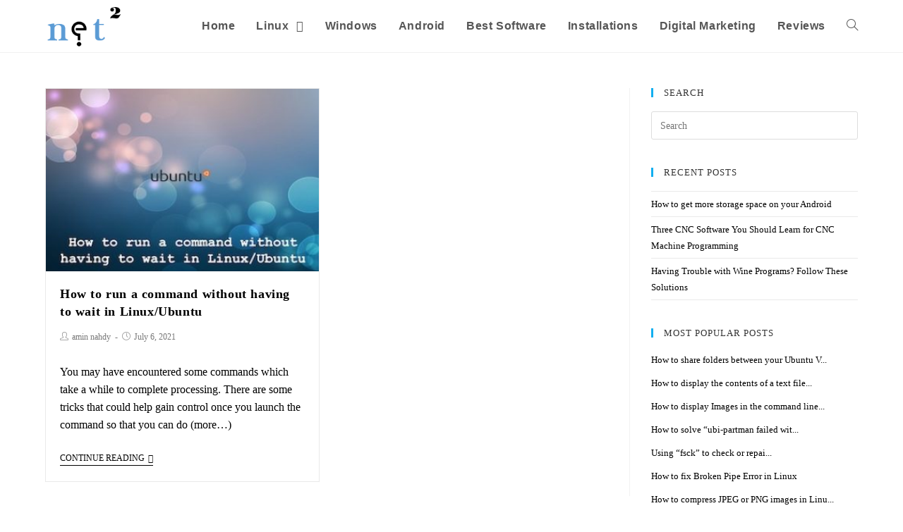

--- FILE ---
content_type: text/html; charset=UTF-8
request_url: https://net2.com/tag/disown-command/
body_size: 10690
content:
<!DOCTYPE html> <html class="html" lang="en-US"> <head> <meta charset="UTF-8"> <link rel="profile" href="https://gmpg.org/xfn/11"> <meta name="viewport" content="width=device-width, initial-scale=1"> <title>disown command Archives - net2</title> <meta name="robots" content="index, follow, max-snippet:-1, max-image-preview:large, max-video-preview:-1" /> <link rel="canonical" href="https://net2.com/tag/disown-command/" /> <meta property="og:locale" content="en_US" /> <meta property="og:type" content="article" /> <meta property="og:title" content="disown command Archives - net2" /> <meta property="og:url" content="https://net2.com/tag/disown-command/" /> <meta property="og:site_name" content="net2" /> <meta name="twitter:card" content="summary_large_image" /> <link rel='dns-prefetch' href='//s.w.org' /> <link rel="alternate" type="application/rss+xml" title="net2 &raquo; Feed" href="https://net2.com/feed/" /> <link rel="alternate" type="application/rss+xml" title="net2 &raquo; Comments Feed" href="https://net2.com/comments/feed/" /> <link rel="alternate" type="application/rss+xml" title="net2 &raquo; disown command Tag Feed" href="https://net2.com/tag/disown-command/feed/" /> <script src="//www.googletagmanager.com/gtag/js?id=G-BPYG4F4G78" data-cfasync="false" data-wpfc-render="false" type="text/javascript" async></script> <script data-cfasync="false" data-wpfc-render="false" type="text/javascript"> var mi_version = '9.8.0'; var mi_track_user = true; var mi_no_track_reason = ''; var MonsterInsightsDefaultLocations = {"page_location":"https:\/\/net2.com\/tag\/disown-command\/"}; if ( typeof MonsterInsightsPrivacyGuardFilter === 'function' ) { var MonsterInsightsLocations = (typeof MonsterInsightsExcludeQuery === 'object') ? MonsterInsightsPrivacyGuardFilter( MonsterInsightsExcludeQuery ) : MonsterInsightsPrivacyGuardFilter( MonsterInsightsDefaultLocations ); } else { var MonsterInsightsLocations = (typeof MonsterInsightsExcludeQuery === 'object') ? MonsterInsightsExcludeQuery : MonsterInsightsDefaultLocations; } var disableStrs = [ 'ga-disable-G-BPYG4F4G78', ]; function __gtagTrackerIsOptedOut() { for (var index = 0; index < disableStrs.length; index++) { if (document.cookie.indexOf(disableStrs[index] + '=true') > -1) { return true; } } return false; } if (__gtagTrackerIsOptedOut()) { for (var index = 0; index < disableStrs.length; index++) { window[disableStrs[index]] = true; } } function __gtagTrackerOptout() { for (var index = 0; index < disableStrs.length; index++) { document.cookie = disableStrs[index] + '=true; expires=Thu, 31 Dec 2099 23:59:59 UTC; path=/'; window[disableStrs[index]] = true; } } if ('undefined' === typeof gaOptout) { function gaOptout() { __gtagTrackerOptout(); } } window.dataLayer = window.dataLayer || []; window.MonsterInsightsDualTracker = { helpers: {}, trackers: {}, }; if (mi_track_user) { function __gtagDataLayer() { dataLayer.push(arguments); } function __gtagTracker(type, name, parameters) { if (!parameters) { parameters = {}; } if (parameters.send_to) { __gtagDataLayer.apply(null, arguments); return; } if (type === 'event') { parameters.send_to = monsterinsights_frontend.v4_id; var hookName = name; if (typeof parameters['event_category'] !== 'undefined') { hookName = parameters['event_category'] + ':' + name; } if (typeof MonsterInsightsDualTracker.trackers[hookName] !== 'undefined') { MonsterInsightsDualTracker.trackers[hookName](parameters); } else { __gtagDataLayer('event', name, parameters); } } else { __gtagDataLayer.apply(null, arguments); } } __gtagTracker('js', new Date()); __gtagTracker('set', { 'developer_id.dZGIzZG': true, }); if ( MonsterInsightsLocations.page_location ) { __gtagTracker('set', MonsterInsightsLocations); } __gtagTracker('config', 'G-BPYG4F4G78', {"forceSSL":"true","link_attribution":"true"} ); window.gtag = __gtagTracker; (function () { var noopfn = function () { return null; }; var newtracker = function () { return new Tracker(); }; var Tracker = function () { return null; }; var p = Tracker.prototype; p.get = noopfn; p.set = noopfn; p.send = function () { var args = Array.prototype.slice.call(arguments); args.unshift('send'); __gaTracker.apply(null, args); }; var __gaTracker = function () { var len = arguments.length; if (len === 0) { return; } var f = arguments[len - 1]; if (typeof f !== 'object' || f === null || typeof f.hitCallback !== 'function') { if ('send' === arguments[0]) { var hitConverted, hitObject = false, action; if ('event' === arguments[1]) { if ('undefined' !== typeof arguments[3]) { hitObject = { 'eventAction': arguments[3], 'eventCategory': arguments[2], 'eventLabel': arguments[4], 'value': arguments[5] ? arguments[5] : 1, } } } if ('pageview' === arguments[1]) { if ('undefined' !== typeof arguments[2]) { hitObject = { 'eventAction': 'page_view', 'page_path': arguments[2], } } } if (typeof arguments[2] === 'object') { hitObject = arguments[2]; } if (typeof arguments[5] === 'object') { Object.assign(hitObject, arguments[5]); } if ('undefined' !== typeof arguments[1].hitType) { hitObject = arguments[1]; if ('pageview' === hitObject.hitType) { hitObject.eventAction = 'page_view'; } } if (hitObject) { action = 'timing' === arguments[1].hitType ? 'timing_complete' : hitObject.eventAction; hitConverted = mapArgs(hitObject); __gtagTracker('event', action, hitConverted); } } return; } function mapArgs(args) { var arg, hit = {}; var gaMap = { 'eventCategory': 'event_category', 'eventAction': 'event_action', 'eventLabel': 'event_label', 'eventValue': 'event_value', 'nonInteraction': 'non_interaction', 'timingCategory': 'event_category', 'timingVar': 'name', 'timingValue': 'value', 'timingLabel': 'event_label', 'page': 'page_path', 'location': 'page_location', 'title': 'page_title', 'referrer' : 'page_referrer', }; for (arg in args) { if (!(!args.hasOwnProperty(arg) || !gaMap.hasOwnProperty(arg))) { hit[gaMap[arg]] = args[arg]; } else { hit[arg] = args[arg]; } } return hit; } try { f.hitCallback(); } catch (ex) { } }; __gaTracker.create = newtracker; __gaTracker.getByName = newtracker; __gaTracker.getAll = function () { return []; }; __gaTracker.remove = noopfn; __gaTracker.loaded = true; window['__gaTracker'] = __gaTracker; })(); } else { console.log(""); (function () { function __gtagTracker() { return null; } window['__gtagTracker'] = __gtagTracker; window['gtag'] = __gtagTracker; })(); } </script> <style type="text/css"> img.wp-smiley, img.emoji { display: inline !important; border: none !important; box-shadow: none !important; height: 1em !important; width: 1em !important; margin: 0 .07em !important; vertical-align: -0.1em !important; background: none !important; padding: 0 !important; } </style> <link rel="stylesheet" type="text/css" href="//net2.com/wp-content/cache/wpfc-minified/8urtlap9/7ukzc.css" media="all"/> <style id='ez-toc-inline-css' type='text/css'> div#ez-toc-container p.ez-toc-title {font-size: 120%;}div#ez-toc-container p.ez-toc-title {font-weight: 500;}div#ez-toc-container ul li {font-size: 95%;} </style> <link rel="stylesheet" type="text/css" href="//net2.com/wp-content/cache/wpfc-minified/d4t78x8b/7ukzc.css" media="all"/> <link rel="preload" as="font" id='wpzoom-social-icons-font-academicons-ttf-css' href='https://net2.com/wp-content/plugins/social-icons-widget-by-wpzoom/assets/font/academicons.ttf?v=1.8.6' type='text/css' type="font/ttf" crossorigin /> <link rel="preload" as="font" id='wpzoom-social-icons-font-academicons-woff-css' href='https://net2.com/wp-content/plugins/social-icons-widget-by-wpzoom/assets/font/academicons.woff?v=1.8.6' type='text/css' type="font/woff" crossorigin /> <link rel="preload" as="font" id='wpzoom-social-icons-font-fontawesome-3-ttf-css' href='https://net2.com/wp-content/plugins/social-icons-widget-by-wpzoom/assets/font/fontawesome-webfont.ttf?v=4.7.0' type='text/css' type="font/ttf" crossorigin /> <link rel="preload" as="font" id='wpzoom-social-icons-font-fontawesome-3-woff-css' href='https://net2.com/wp-content/plugins/social-icons-widget-by-wpzoom/assets/font/fontawesome-webfont.woff?v=4.7.0' type='text/css' type="font/woff" crossorigin /> <link rel="preload" as="font" id='wpzoom-social-icons-font-fontawesome-3-woff2-css' href='https://net2.com/wp-content/plugins/social-icons-widget-by-wpzoom/assets/font/fontawesome-webfont.woff2?v=4.7.0' type='text/css' type="font/woff2" crossorigin /> <link rel="preload" as="font" id='wpzoom-social-icons-font-genericons-ttf-css' href='https://net2.com/wp-content/plugins/social-icons-widget-by-wpzoom/assets/font/Genericons.ttf' type='text/css' type="font/ttf" crossorigin /> <link rel="preload" as="font" id='wpzoom-social-icons-font-genericons-woff-css' href='https://net2.com/wp-content/plugins/social-icons-widget-by-wpzoom/assets/font/Genericons.woff' type='text/css' type="font/woff" crossorigin /> <link rel="preload" as="font" id='wpzoom-social-icons-font-socicon-ttf-css' href='https://net2.com/wp-content/plugins/social-icons-widget-by-wpzoom/assets/font/socicon.ttf?v=4.1.1' type='text/css' type="font/ttf" crossorigin /> <link rel="preload" as="font" id='wpzoom-social-icons-font-socicon-woff-css' href='https://net2.com/wp-content/plugins/social-icons-widget-by-wpzoom/assets/font/socicon.woff?v=4.1.1' type='text/css' type="font/woff" crossorigin /> <script data-cfasync="false" data-wpfc-render="false" type="text/javascript" id='monsterinsights-frontend-script-js-extra'> var monsterinsights_frontend = {"js_events_tracking":"true","download_extensions":"doc,pdf,ppt,zip,xls,docx,pptx,xlsx","inbound_paths":"[{\"path\":\"\\\/go\\\/\",\"label\":\"affiliate\"},{\"path\":\"\\\/recommend\\\/\",\"label\":\"affiliate\"}]","home_url":"https:\/\/net2.com","hash_tracking":"false","v4_id":"G-BPYG4F4G78"}; </script> <script type='application/json' id='wpp-json'> {"sampling_active":0,"sampling_rate":100,"ajax_url":"https:\/\/net2.com\/wp-json\/wordpress-popular-posts\/v1\/popular-posts","api_url":"https:\/\/net2.com\/wp-json\/wordpress-popular-posts","ID":0,"token":"0124750611","lang":0,"debug":0} </script> <link rel="https://api.w.org/" href="https://net2.com/wp-json/" /><link rel="alternate" type="application/json" href="https://net2.com/wp-json/wp/v2/tags/2694" /><link rel="EditURI" type="application/rsd+xml" title="RSD" href="https://net2.com/xmlrpc.php?rsd" /> <link rel="wlwmanifest" type="application/wlwmanifest+xml" href="https://net2.com/wp-includes/wlwmanifest.xml" /> <meta name="generator" content="WordPress 5.6.16" /> <script data-ad-client="ca-pub-4222719099368092" async src="https://pagead2.googlesyndication.com/pagead/js/adsbygoogle.js"></script> <style id="wpp-loading-animation-styles">@-webkit-keyframes bgslide{from{background-position-x:0}to{background-position-x:-200%}}@keyframes bgslide{from{background-position-x:0}to{background-position-x:-200%}}.wpp-widget-placeholder,.wpp-widget-block-placeholder{margin:0 auto;width:60px;height:3px;background:#dd3737;background:linear-gradient(90deg,#dd3737 0%,#571313 10%,#dd3737 100%);background-size:200% auto;border-radius:3px;-webkit-animation:bgslide 1s infinite linear;animation:bgslide 1s infinite linear}</style> <meta name="onesignal" content="wordpress-plugin"/> <link rel="icon" href="https://net2.com/wp-content/uploads/2019/08/LOGO-ICON-net2.png" sizes="32x32" /> <link rel="icon" href="https://net2.com/wp-content/uploads/2019/08/LOGO-ICON-net2.png" sizes="192x192" /> <link rel="apple-touch-icon" href="https://net2.com/wp-content/uploads/2019/08/LOGO-ICON-net2.png" /> <meta name="msapplication-TileImage" content="https://net2.com/wp-content/uploads/2019/08/LOGO-ICON-net2.png" /> <style type="text/css" id="wp-custom-css"> .grecaptcha-badge{display:none !important} </style> <style type="text/css"> a{color:#000000}.page-header .page-header-title,.page-header.background-image-page-header .page-header-title{color:#000000}#scroll-top{width:32px;height:32px;line-height:32px}#scroll-top{font-size:45px}#scroll-top:hover{background-color:#ffffff}#top-bar-wrap,.oceanwp-top-bar-sticky{background-color:#e85f25}#top-bar-wrap,#top-bar-content strong{color:#ffffff}#site-header.has-header-media .overlay-header-media{background-color:rgba(0,0,0,0.5)}#site-logo #site-logo-inner a img,#site-header.center-header #site-navigation-wrap .middle-site-logo a img{max-width:141px}#site-header #site-logo #site-logo-inner a img,#site-header.center-header #site-navigation-wrap .middle-site-logo a img{max-height:63px}.oceanwp-social-menu ul li a,.oceanwp-social-menu .colored ul li a,.oceanwp-social-menu .minimal ul li a,.oceanwp-social-menu .dark ul li a{font-size:12px}.blog-entry.thumbnail-entry .blog-entry-category a{color:#aaaaaa}.blog-entry.thumbnail-entry .blog-entry-date{color:#000000}#footer-bottom,#footer-bottom p{color:#ffffff}body{font-family:Georgia,serif;font-weight:400;font-size:16px;color:#000000}#site-logo a.site-logo-text{font-family:Tahoma,Geneva,sans-serif;font-weight:700;font-style:normal;line-height:2.2;letter-spacing:3.2px;text-transform:none}#site-navigation-wrap .dropdown-menu >li >a,#site-header.full_screen-header .fs-dropdown-menu >li >a,#site-header.top-header #site-navigation-wrap .dropdown-menu >li >a,#site-header.center-header #site-navigation-wrap .dropdown-menu >li >a,#site-header.medium-header #site-navigation-wrap .dropdown-menu >li >a,.oceanwp-mobile-menu-icon a{font-family:Arial,Helvetica,sans-serif;font-weight:900;font-style:normal;font-size:16px;text-transform:capitalize}.dropdown-menu ul li a.menu-link,#site-header.full_screen-header .fs-dropdown-menu ul.sub-menu li a{line-height:1.4;text-transform:lowercase}#footer-bottom #copyright{font-weight:500;font-style:normal;letter-spacing:.6px;text-transform:none}#footer-bottom #footer-bottom-menu{font-family:Tahoma,Geneva,sans-serif;font-size:13px;line-height:0.2;letter-spacing:.8px;text-transform:lowercase} </style></head> <body class="archive tag tag-disown-command tag-2694 wp-custom-logo wp-embed-responsive no-lightbox oceanwp-theme dropdown-mobile default-breakpoint has-sidebar content-right-sidebar page-header-disabled has-blog-grid" itemscope="itemscope" itemtype="https://schema.org/Blog"> <div id="outer-wrap" class="site clr"> <a class="skip-link screen-reader-text" href="#main">Skip to content</a> <div id="wrap" class="clr"> <header id="site-header" class="minimal-header clr" data-height="74" itemscope="itemscope" itemtype="https://schema.org/WPHeader" role="banner"> <div id="site-header-inner" class="clr container"> <div id="site-logo" class="clr" itemscope itemtype="https://schema.org/Brand" > <div id="site-logo-inner" class="clr"> <a href="https://net2.com/" class="custom-logo-link" rel="home nofollow noopener noreferrer" data-wpel-link="internal"><img width="153" height="89" src="https://net2.com/wp-content/uploads/2019/08/cropped-LOGO-net2.png" class="custom-logo" alt="net2" srcset="https://net2.com/wp-content/uploads/2019/08/cropped-LOGO-net2.png 1x, https://net2.com/wp-content/uploads/2019/08/LOGO-net2.png 2x" /></a> </div> </div> <div id="site-navigation-wrap" class="clr"> <nav id="site-navigation" class="navigation main-navigation clr" itemscope="itemscope" itemtype="https://schema.org/SiteNavigationElement" role="navigation" > <ul id="menu-main_menu" class="main-menu dropdown-menu sf-menu"><li id="menu-item-23" class="menu-item menu-item-type-custom menu-item-object-custom menu-item-home menu-item-23"><a href="https://net2.com/" class="menu-link" data-wpel-link="internal" rel="nofollow noopener noreferrer"><span class="text-wrap">Home</span></a></li><li id="menu-item-2460" class="menu-item menu-item-type-taxonomy menu-item-object-category menu-item-has-children dropdown menu-item-2460"><a href="https://net2.com/category/linux/" class="menu-link" data-wpel-link="internal" rel="nofollow noopener noreferrer"><span class="text-wrap">Linux <span class="nav-arrow fa fa-angle-down"></span></span></a> <ul class="sub-menu"> <li id="menu-item-1236" class="menu-item menu-item-type-taxonomy menu-item-object-category menu-item-1236"><a href="https://net2.com/category/linux/ubuntu_tips_and_tricks/" class="menu-link" data-wpel-link="internal" rel="nofollow noopener noreferrer"><span class="text-wrap">Linux Tips &#038; Tricks</span></a></li> <li id="menu-item-2459" class="menu-item menu-item-type-taxonomy menu-item-object-category menu-item-2459"><a href="https://net2.com/category/linux/troubleshooting/" class="menu-link" data-wpel-link="internal" rel="nofollow noopener noreferrer"><span class="text-wrap">Troubleshooting</span></a></li> <li id="menu-item-2457" class="menu-item menu-item-type-taxonomy menu-item-object-category menu-item-2457"><a href="https://net2.com/category/linux/maintenance-and-monitoring/" class="menu-link" data-wpel-link="internal" rel="nofollow noopener noreferrer"><span class="text-wrap">Maintenance and monitoring</span></a></li></ul> </li><li id="menu-item-5372" class="menu-item menu-item-type-taxonomy menu-item-object-category menu-item-5372"><a href="https://net2.com/category/windows/" class="menu-link" data-wpel-link="internal" rel="nofollow noopener noreferrer"><span class="text-wrap">Windows</span></a></li><li id="menu-item-7504" class="menu-item menu-item-type-taxonomy menu-item-object-category menu-item-7504"><a href="https://net2.com/category/android/" class="menu-link" data-wpel-link="internal" rel="nofollow noopener noreferrer"><span class="text-wrap">Android</span></a></li><li id="menu-item-3690" class="menu-item menu-item-type-taxonomy menu-item-object-category menu-item-3690"><a href="https://net2.com/category/best-software/" class="menu-link" data-wpel-link="internal" rel="nofollow noopener noreferrer"><span class="text-wrap">Best Software</span></a></li><li id="menu-item-2458" class="menu-item menu-item-type-taxonomy menu-item-object-category menu-item-2458"><a href="https://net2.com/category/installations/" class="menu-link" data-wpel-link="internal" rel="nofollow noopener noreferrer"><span class="text-wrap">Installations</span></a></li><li id="menu-item-18515" class="menu-item menu-item-type-taxonomy menu-item-object-category menu-item-18515"><a href="https://net2.com/category/digitalmarketing/" class="menu-link" data-wpel-link="internal" rel="nofollow noopener noreferrer"><span class="text-wrap">digital marketing</span></a></li><li id="menu-item-23466" class="menu-item menu-item-type-taxonomy menu-item-object-category menu-item-23466"><a href="https://net2.com/category/reviews/" class="menu-link" data-wpel-link="internal" rel="nofollow noopener noreferrer"><span class="text-wrap">Reviews</span></a></li><li class="search-toggle-li" ><a href="javascript:void(0)" class="site-search-toggle search-dropdown-toggle" aria-label="Search website" data-wpel-link="internal" rel="nofollow noopener noreferrer"><span class="icon-magnifier" aria-hidden="true"></span></a></li></ul> <div id="searchform-dropdown" class="header-searchform-wrap clr" > <form role="search" method="get" class="searchform" action="https://net2.com/"> <label for="ocean-search-form-1"> <span class="screen-reader-text">Search for:</span> <input type="search" id="ocean-search-form-1" class="field" autocomplete="off" placeholder="Search" name="s"> <input type="hidden" name="post_type" value="post"> </label> </form> </div> </nav> </div> <div class="oceanwp-mobile-menu-icon clr mobile-right"> <a href="javascript:void(0)" class="mobile-menu" aria-label="Mobile Menu" data-wpel-link="internal" rel="nofollow noopener noreferrer"> <i class="fa fa-bars" aria-hidden="true"></i> <span class="oceanwp-text">Menu</span> <span class="oceanwp-close-text">Close</span> </a> </div> </div> <div id="mobile-dropdown" class="clr" > <nav class="clr" itemscope="itemscope" itemtype="https://schema.org/SiteNavigationElement"> <div id="mobile-nav" class="navigation clr"> <ul id="menu-main_menu-1" class="menu"><li class="menu-item menu-item-type-custom menu-item-object-custom menu-item-home menu-item-23"><a href="https://net2.com/" data-wpel-link="internal" rel="nofollow noopener noreferrer">Home</a></li> <li class="menu-item menu-item-type-taxonomy menu-item-object-category menu-item-has-children menu-item-2460"><a href="https://net2.com/category/linux/" data-wpel-link="internal" rel="nofollow noopener noreferrer">Linux</a> <ul class="sub-menu"> <li class="menu-item menu-item-type-taxonomy menu-item-object-category menu-item-1236"><a href="https://net2.com/category/linux/ubuntu_tips_and_tricks/" data-wpel-link="internal" rel="nofollow noopener noreferrer">Linux Tips &#038; Tricks</a></li> <li class="menu-item menu-item-type-taxonomy menu-item-object-category menu-item-2459"><a href="https://net2.com/category/linux/troubleshooting/" data-wpel-link="internal" rel="nofollow noopener noreferrer">Troubleshooting</a></li> <li class="menu-item menu-item-type-taxonomy menu-item-object-category menu-item-2457"><a href="https://net2.com/category/linux/maintenance-and-monitoring/" data-wpel-link="internal" rel="nofollow noopener noreferrer">Maintenance and monitoring</a></li> </ul> </li> <li class="menu-item menu-item-type-taxonomy menu-item-object-category menu-item-5372"><a href="https://net2.com/category/windows/" data-wpel-link="internal" rel="nofollow noopener noreferrer">Windows</a></li> <li class="menu-item menu-item-type-taxonomy menu-item-object-category menu-item-7504"><a href="https://net2.com/category/android/" data-wpel-link="internal" rel="nofollow noopener noreferrer">Android</a></li> <li class="menu-item menu-item-type-taxonomy menu-item-object-category menu-item-3690"><a href="https://net2.com/category/best-software/" data-wpel-link="internal" rel="nofollow noopener noreferrer">Best Software</a></li> <li class="menu-item menu-item-type-taxonomy menu-item-object-category menu-item-2458"><a href="https://net2.com/category/installations/" data-wpel-link="internal" rel="nofollow noopener noreferrer">Installations</a></li> <li class="menu-item menu-item-type-taxonomy menu-item-object-category menu-item-18515"><a href="https://net2.com/category/digitalmarketing/" data-wpel-link="internal" rel="nofollow noopener noreferrer">digital marketing</a></li> <li class="menu-item menu-item-type-taxonomy menu-item-object-category menu-item-23466"><a href="https://net2.com/category/reviews/" data-wpel-link="internal" rel="nofollow noopener noreferrer">Reviews</a></li> </ul> </div> <div id="mobile-menu-search" class="clr"> <form method="get" action="https://net2.com/" class="mobile-searchform" role="search" aria-label="Search for:"> <label for="ocean-mobile-search2"> <input type="search" name="s" autocomplete="off" placeholder="Search" /> <button type="submit" class="searchform-submit" aria-label="Submit search"> <i class="icon-magnifier" aria-hidden="true"></i> </button> <input type="hidden" name="post_type" value="post"> </label> </form> </div> </nav> </div> </header> <main id="main" class="site-main clr" role="main"> <div id="content-wrap" class="container clr"> <div id="primary" class="content-area clr"> <div id="content" class="site-content clr"> <div id="blog-entries" class="entries clr oceanwp-row blog-grid blog-equal-heights"> <article id="post-3035" class="blog-entry clr col span_1_of_2 col-1 grid-entry post-3035 post type-post status-publish format-standard has-post-thumbnail hentry category-linux category-linux-mint-tips-tricks category-ubuntu_tips_and_tricks tag-background-processes tag-disown-command tag-nohup-command entry has-media"> <div class="blog-entry-inner clr"> <div class="thumbnail"> <a href="https://net2.com/how-to-run-a-command-without-having-to-wait-in-linux-ubuntu/" class="thumbnail-link" data-wpel-link="internal" rel="nofollow noopener noreferrer"> <img src="https://net2.com/wp-content/uploads/2020/01/How-to-run-a-command-without-having-to-wait-in-Linux-352x235.jpg" alt="How to run a command without having to wait in Linux/Ubuntu" width="352" height="235" itemprop="image" /> <span class="overlay"></span> </a> </div> <header class="blog-entry-header clr"> <h1 class="blog-entry-title entry-title"> <a href="https://net2.com/how-to-run-a-command-without-having-to-wait-in-linux-ubuntu/" title="How to run a command without having to wait in Linux/Ubuntu" rel="bookmark nofollow noopener noreferrer" data-wpel-link="internal">How to run a command without having to wait in Linux/Ubuntu</a> </h1> </header> <ul class="meta obem-default clr" aria-label="Post details:"> <li class="meta-author" itemprop="name"><span class="screen-reader-text">Post author:</span><i class="icon-user" aria-hidden="true"></i><a href="https://net2.com/author/aminn2000/" title="Posts by amin nahdy" rel="author nofollow noopener noreferrer" itemprop="author" itemscope="itemscope" itemtype="https://schema.org/Person" data-wpel-link="internal">amin nahdy</a></li> <li class="meta-date" itemprop="datePublished"><span class="screen-reader-text">Post published:</span><i class="icon-clock" aria-hidden="true"></i>July 6, 2021</li> </ul> <div class="blog-entry-summary clr" itemprop="text"> <p> <p><span style="color: #000000;">You may have encountered some commands which take a while to complete processing. There are some tricks that could help gain control once you launch the command so that you can do <a href="https://net2.com/how-to-run-a-command-without-having-to-wait-in-linux-ubuntu/#more-3035" class="more-link" data-wpel-link="internal" rel="nofollow noopener noreferrer"><span aria-label="Continue reading How to run a command without having to wait in Linux/Ubuntu">(more&hellip;)</span></a></span></p> </p> </div> <div class="blog-entry-readmore clr"> <a href="https://net2.com/how-to-run-a-command-without-having-to-wait-in-linux-ubuntu/" title="Continue Reading" data-wpel-link="internal" rel="nofollow noopener noreferrer">Continue Reading<i class="fa fa-angle-right" aria-hidden="true"></i></a> <span class="screen-reader-text">How to run a command without having to wait in Linux/Ubuntu</span> </div> </div> </article> </div> </div> </div> <aside id="right-sidebar" class="sidebar-container widget-area sidebar-primary" itemscope="itemscope" itemtype="https://schema.org/WPSideBar" role="complementary" aria-label="Primary Sidebar"> <div id="right-sidebar-inner" class="clr"> <div id="search-2" class="sidebar-box widget_search clr"><h4 class="widget-title">Search</h4> <form role="search" method="get" class="searchform" action="https://net2.com/"> <label for="ocean-search-form-3"> <span class="screen-reader-text">Search for:</span> <input type="search" id="ocean-search-form-3" class="field" autocomplete="off" placeholder="Search" name="s"> <input type="hidden" name="post_type" value="post"> </label> </form> </div> <div id="recent-posts-2" class="sidebar-box widget_recent_entries clr"> <h4 class="widget-title">Recent Posts</h4> <ul> <li> <a href="https://net2.com/how-to-get-more-storage-space-on-your-android/" data-wpel-link="internal" rel="nofollow noopener noreferrer">How to get more storage space on your Android</a> </li> <li> <a href="https://net2.com/three-cnc-software-you-should-learn-for-cnc-machine-programming/" data-wpel-link="internal" rel="nofollow noopener noreferrer">Three CNC Software You Should Learn for CNC Machine Programming</a> </li> <li> <a href="https://net2.com/having-trouble-with-wine-programs-follow-these-solutions/" data-wpel-link="internal" rel="nofollow noopener noreferrer">Having Trouble with Wine Programs? Follow These Solutions</a> </li> </ul> </div> <div id="wpp-4" class="sidebar-box popular-posts clr"> <h4 class="widget-title">Most Popular posts</h4> <ul class="wpp-list"> <li> <a href="https://net2.com/how-to-share-folders-between-your-ubuntu-virtualbox-and-your-host-machine/" title="How to share folders between your Ubuntu Virtualbox and your host machine" class="wpp-post-title" target="_self" data-wpel-link="internal" rel="nofollow noopener noreferrer">How to share folders between your Ubuntu V...</a> </li> <li> <a href="https://net2.com/how-to-display-the-contents-of-a-text-file-on-the-terminal-in-linux-ubuntu/" title="How to display the contents of a text file on the terminal in Linux/Ubuntu" class="wpp-post-title" target="_self" data-wpel-link="internal" rel="nofollow noopener noreferrer">How to display the contents of a text file...</a> </li> <li> <a href="https://net2.com/how-to-display-images-in-the-command-line-in-linux-ubuntu/" title="How to display Images in the command line in Linux/Ubuntu" class="wpp-post-title" target="_self" data-wpel-link="internal" rel="nofollow noopener noreferrer">How to display Images in the command line...</a> </li> <li> <a href="https://net2.com/how-to-solve-ubi-partman-failed-with-exit-code-10-in-ubuntu-18-04/" title="How to solve &#8220;ubi-partman failed with exit code 10&#8221; on ubuntu 18.04" class="wpp-post-title" target="_self" data-wpel-link="internal" rel="nofollow noopener noreferrer">How to solve &#8220;ubi-partman failed wit...</a> </li> <li> <a href="https://net2.com/using-fsck-to-check-or-repair-the-file-system-in-ubuntu/" title="Using &#8220;fsck&#8221; to check or repair the file system in Ubuntu" class="wpp-post-title" target="_self" data-wpel-link="internal" rel="nofollow noopener noreferrer">Using &#8220;fsck&#8221; to check or repai...</a> </li> <li> <a href="https://net2.com/how-to-fix-broken-pipe-error-in-linux/" class="wpp-post-title" target="_self" data-wpel-link="internal" rel="nofollow noopener noreferrer">How to fix Broken Pipe Error in Linux</a> </li> <li> <a href="https://net2.com/how-to-compress-jpeg-or-png-images-in-linux-using-the-terminal/" title="How to compress JPEG or PNG images in Linux using the terminal" class="wpp-post-title" target="_self" data-wpel-link="internal" rel="nofollow noopener noreferrer">How to compress JPEG or PNG images in Linu...</a> </li> </ul> </div> <div id="custom_html-2" class="widget_text sidebar-box widget_custom_html clr"><div class="textwidget custom-html-widget"><div style="background-color:#f2f2f2; padding:10px; text-align:center; font-size:16px; border-bottom:1px solid #ccc;"> <strong>RECOMMENDED : <a href="https://outebytech.com/17Vngq7R" target="_blank" style="color:red; text-decoration:none;" rel="noopener nofollow noreferrer" data-wpel-link="external" title="{paypal}"> Driver Updater - Update Drivers Automatically. Trusted by Millions </a></strong> </div> </div></div><div id="newsletterwidgetminimal-2" class="sidebar-box widget_newsletterwidgetminimal clr"><div class="tnp tnp-widget-minimal"><form class="tnp-form" action="https://net2.com/?na=s" method="post"><input type="hidden" name="nr" value="widget-minimal"/><input class="tnp-email" type="email" required name="ne" value="" placeholder="Email"><input class="tnp-submit" type="submit" value="Subscribe"></form></div></div><div id="search-2" class="sidebar-box widget_search clr"><h4 class="widget-title">Search</h4> <form role="search" method="get" class="searchform" action="https://net2.com/"> <label for="ocean-search-form-4"> <span class="screen-reader-text">Search for:</span> <input type="search" id="ocean-search-form-4" class="field" autocomplete="off" placeholder="Search" name="s"> <input type="hidden" name="post_type" value="post"> </label> </form> </div> <div id="recent-posts-2" class="sidebar-box widget_recent_entries clr"> <h4 class="widget-title">Recent Posts</h4> <ul> <li> <a href="https://net2.com/how-to-get-more-storage-space-on-your-android/" data-wpel-link="internal" rel="nofollow noopener noreferrer">How to get more storage space on your Android</a> </li> <li> <a href="https://net2.com/three-cnc-software-you-should-learn-for-cnc-machine-programming/" data-wpel-link="internal" rel="nofollow noopener noreferrer">Three CNC Software You Should Learn for CNC Machine Programming</a> </li> <li> <a href="https://net2.com/having-trouble-with-wine-programs-follow-these-solutions/" data-wpel-link="internal" rel="nofollow noopener noreferrer">Having Trouble with Wine Programs? Follow These Solutions</a> </li> </ul> </div><div id="nav_menu-3" class="sidebar-box widget_nav_menu clr"><div class="menu-footer-container"><ul id="menu-footer" class="menu"><li id="menu-item-28" class="menu-item menu-item-type-post_type menu-item-object-page menu-item-28"><a href="https://net2.com/contact-us/" data-wpel-link="internal" rel="nofollow noopener noreferrer">Contact us</a></li> <li id="menu-item-29" class="menu-item menu-item-type-post_type menu-item-object-page menu-item-29"><a href="https://net2.com/about/" data-wpel-link="internal" rel="nofollow noopener noreferrer">About</a></li> <li id="menu-item-30" class="menu-item menu-item-type-post_type menu-item-object-page menu-item-privacy-policy menu-item-30"><a href="https://net2.com/privacy-policy/" data-wpel-link="internal" rel="nofollow noopener noreferrer">Privacy Policy</a></li> </ul></div></div> </div> </aside> </div> </main> <footer id="footer" class="site-footer" itemscope="itemscope" itemtype="https://schema.org/WPFooter" role="contentinfo"> <div id="footer-inner" class="clr"> <div id="footer-widgets" class="oceanwp-row clr"> <div class="footer-widgets-inner container"> <div class="footer-box span_1_of_4 col col-1"> <div id="media_image-2" class="footer-widget widget_media_image clr"><a href="http://ezoic.com" data-wpel-link="external" target="_blank" rel="nofollow noopener noreferrer" title="{paypal}"><img width="300" height="93" src="https://net2.com/wp-content/uploads/2022/01/Website-Badges_Breakout-Brand_rectangle_300x93.png" class="image wp-image-11475 attachment-full size-full" alt="" loading="lazy" style="max-width: 100%; height: auto;" /></a></div> </div> <div class="footer-box span_1_of_4 col col-2"> </div> <div class="footer-box span_1_of_4 col col-3 "> </div> <div class="footer-box span_1_of_4 col col-4"> </div> </div> </div> <div id="footer-bottom" class="clr"> <div id="footer-bottom-inner" class="container clr"> <div id="footer-bottom-menu" class="navigation clr"> <div class="menu-footer-container"><ul id="menu-footer" class="menu"><li id="menu-item-28" class="menu-item menu-item-type-post_type menu-item-object-page menu-item-28"><a href="https://net2.com/contact-us/" data-wpel-link="internal" rel="nofollow noopener noreferrer">Contact us</a></li> <li id="menu-item-29" class="menu-item menu-item-type-post_type menu-item-object-page menu-item-29"><a href="https://net2.com/about/" data-wpel-link="internal" rel="nofollow noopener noreferrer">About</a></li> <li id="menu-item-30" class="menu-item menu-item-type-post_type menu-item-object-page menu-item-privacy-policy menu-item-30"><a href="https://net2.com/privacy-policy/" data-wpel-link="internal" rel="nofollow noopener noreferrer">Privacy Policy</a></li> </ul></div> </div> <div id="copyright" class="clr" role="contentinfo"> Copyright net2.com all rights reserved 2025 </div> </div> </div> </div> </footer> </div> </div> <div id="wpfront-scroll-top-container"> <img src="https://net2.com/wp-content/plugins/wpfront-scroll-top/images/icons/1.png" alt="" /> </div> <script type='text/javascript' id='contact-form-7-js-extra'> var wpcf7 = {"apiSettings":{"root":"https:\/\/net2.com\/wp-json\/contact-form-7\/v1","namespace":"contact-form-7\/v1"},"cached":"1"}; </script> <script type='text/javascript' id='q2w3_fixed_widget-js-extra'> var q2w3_sidebar_options = [{"sidebar":"sidebar","margin_top":20,"margin_bottom":0,"stop_id":"footer","screen_max_width":0,"screen_max_height":0,"width_inherit":false,"refresh_interval":1500,"window_load_hook":false,"disable_mo_api":false,"widgets":["wpp-4","custom_html-2","newsletterwidgetminimal-2"]}]; </script> <script type='text/javascript' id='oceanwp-main-js-extra'> var oceanwpLocalize = {"isRTL":"","menuSearchStyle":"drop_down","sidrSource":null,"sidrDisplace":"1","sidrSide":"left","sidrDropdownTarget":"link","verticalHeaderTarget":"link","customSelects":".woocommerce-ordering .orderby, #dropdown_product_cat, .widget_categories select, .widget_archive select, .single-product .variations_form .variations select","ajax_url":"https:\/\/net2.com\/wp-admin\/admin-ajax.php"}; </script> <script data-cfasync="false" data-pagespeed-no-defer type="text/javascript"> var gtm4wp_datalayer_name = "dataLayer"; var dataLayer = dataLayer || []; </script> <script type="application/ld+json" class="yoast-schema-graph">{"@context":"https://schema.org","@graph":[{"@type":"Organization","@id":"https://net2.com/#organization","name":"net2","url":"https://net2.com/","sameAs":[],"logo":{"@type":"ImageObject","@id":"https://net2.com/#logo","inLanguage":"en-US","url":"https://net2.com/wp-content/uploads/2019/08/LOGO-net2.png","width":183,"height":101,"caption":"net2"},"image":{"@id":"https://net2.com/#logo"}},{"@type":"WebSite","@id":"https://net2.com/#website","url":"https://net2.com/","name":"net2","description":"Net square - Software corner for software geeks","publisher":{"@id":"https://net2.com/#organization"},"potentialAction":[{"@type":"SearchAction","target":"https://net2.com/?s={search_term_string}","query-input":"required name=search_term_string"}],"inLanguage":"en-US"},{"@type":"CollectionPage","@id":"https://net2.com/tag/disown-command/#webpage","url":"https://net2.com/tag/disown-command/","name":"disown command Archives - net2","isPartOf":{"@id":"https://net2.com/#website"},"breadcrumb":{"@id":"https://net2.com/tag/disown-command/#breadcrumb"},"inLanguage":"en-US","potentialAction":[{"@type":"ReadAction","target":["https://net2.com/tag/disown-command/"]}]},{"@type":"BreadcrumbList","@id":"https://net2.com/tag/disown-command/#breadcrumb","itemListElement":[{"@type":"ListItem","position":1,"item":{"@type":"WebPage","@id":"https://net2.com/","url":"https://net2.com/","name":"Home"}},{"@type":"ListItem","position":2,"item":{"@type":"WebPage","@id":"https://net2.com/tag/disown-command/","url":"https://net2.com/tag/disown-command/","name":"disown command"}}]}]}</script> <script type='text/javascript' src='https://net2.com/wp-content/plugins/google-analytics-for-wordpress/assets/js/frontend-gtag.min.js?ver=9.8.0' id='monsterinsights-frontend-script-js'></script> <script type='text/javascript' src='https://net2.com/wp-includes/js/jquery/jquery.min.js?ver=3.5.1' id='jquery-core-js'></script> <script type='text/javascript' src='https://net2.com/wp-includes/js/jquery/jquery-migrate.min.js?ver=3.3.2' id='jquery-migrate-js'></script> <script type='text/javascript' src='https://net2.com/wp-content/plugins/wordpress-popular-posts/assets/js/wpp.min.js?ver=5.5.1' id='wpp-js-js'></script> <script data-cfasync="false" data-pagespeed-no-defer type="text/javascript"> </script> <script> window.OneSignal = window.OneSignal || []; OneSignal.push( function() { OneSignal.SERVICE_WORKER_UPDATER_PATH = "OneSignalSDKUpdaterWorker.js.php"; OneSignal.SERVICE_WORKER_PATH = "OneSignalSDKWorker.js.php"; OneSignal.SERVICE_WORKER_PARAM = { scope: "/" }; OneSignal.setDefaultNotificationUrl("https://net2.com"); var oneSignal_options = {}; window._oneSignalInitOptions = oneSignal_options; oneSignal_options['wordpress'] = true; oneSignal_options['appId'] = '816f511e-5922-47a9-9e88-570bf32478fa'; oneSignal_options['allowLocalhostAsSecureOrigin'] = true; oneSignal_options['welcomeNotification'] = { }; oneSignal_options['welcomeNotification']['title'] = ""; oneSignal_options['welcomeNotification']['message'] = ""; oneSignal_options['path'] = "https://net2.com/wp-content/plugins/onesignal-free-web-push-notifications/sdk_files/"; oneSignal_options['safari_web_id'] = "web.onesignal.auto.245258f0-6c6a-439f-986f-895149dbff04"; oneSignal_options['persistNotification'] = true; oneSignal_options['promptOptions'] = { }; oneSignal_options['notifyButton'] = { }; oneSignal_options['notifyButton']['enable'] = true; oneSignal_options['notifyButton']['position'] = 'bottom-right'; oneSignal_options['notifyButton']['theme'] = 'default'; oneSignal_options['notifyButton']['size'] = 'medium'; oneSignal_options['notifyButton']['showCredit'] = true; oneSignal_options['notifyButton']['text'] = {}; OneSignal.init(window._oneSignalInitOptions); OneSignal.showSlidedownPrompt(); }); function documentInitOneSignal() { var oneSignal_elements = document.getElementsByClassName("OneSignal-prompt"); var oneSignalLinkClickHandler = function(event) { OneSignal.push(['registerForPushNotifications']); event.preventDefault(); }; for(var i = 0; i < oneSignal_elements.length; i++) oneSignal_elements[i].addEventListener('click', oneSignalLinkClickHandler, false); } if (document.readyState === 'complete') { documentInitOneSignal(); } else { window.addEventListener("load", function(event){ documentInitOneSignal(); }); } </script> <script type="text/javascript"> function wpfront_scroll_top_init() { if (typeof wpfront_scroll_top === "function" && typeof jQuery !== "undefined") { wpfront_scroll_top({"scroll_offset":100,"button_width":0,"button_height":0,"button_opacity":0.8000000000000000444089209850062616169452667236328125,"button_fade_duration":200,"scroll_duration":400,"location":2,"marginX":20,"marginY":20,"hide_iframe":false,"auto_hide":false,"auto_hide_after":2,"button_action":"top","button_action_element_selector":"","button_action_container_selector":"html, body","button_action_element_offset":0}); } else { setTimeout(wpfront_scroll_top_init, 100); } } wpfront_scroll_top_init(); </script> <script defer type='text/javascript' src='https://net2.com/wp-content/plugins/contact-form-7/includes/js/scripts.js?ver=5.2' id='contact-form-7-js'></script> <script defer type='text/javascript' src='https://net2.com/wp-content/plugins/wpfront-scroll-top/js/wpfront-scroll-top.min.js?ver=2.0.7.08086' id='wpfront-scroll-top-js'></script> <script defer type='text/javascript' src='https://net2.com/wp-includes/js/imagesloaded.min.js?ver=4.1.4' id='imagesloaded-js'></script> <script defer type='text/javascript' src='https://net2.com/wp-content/plugins/social-icons-widget-by-wpzoom/assets/js/social-icons-widget-frontend.js?ver=1619518454' id='zoom-social-icons-widget-frontend-js'></script> <script defer type='text/javascript' src='https://net2.com/wp-content/plugins/q2w3-fixed-widget/js/q2w3-fixed-widget.min.js?ver=5.2.0' id='q2w3_fixed_widget-js'></script> <script defer type='text/javascript' src='https://net2.com/wp-content/uploads/oceanwp/main-scripts.js?ver=2.0.2' id='oceanwp-main-js'></script> <script defer type='text/javascript' src='https://net2.com/wp-includes/js/wp-embed.min.js?ver=5.6.16' id='wp-embed-js'></script> <!--[if lt IE 9]><script defer type='text/javascript' src='https://net2.com/wp-content/themes/oceanwp/assets/js/third/html5.min.js?ver=2.0.2' id='html5shiv-js'></script><![endif]--> <script defer type='text/javascript' src='https://cdn.onesignal.com/sdks/OneSignalSDK.js?ver=5.6.16' async='async' id='remote_sdk-js'></script> <script type="text/javascript"> window._wpemojiSettings = {"baseUrl":"https:\/\/s.w.org\/images\/core\/emoji\/13.0.1\/72x72\/","ext":".png","svgUrl":"https:\/\/s.w.org\/images\/core\/emoji\/13.0.1\/svg\/","svgExt":".svg","source":{"concatemoji":"https:\/\/net2.com\/wp-includes\/js\/wp-emoji-release.min.js?ver=5.6.16"}}; !function(e,a,t){var n,r,o,i=a.createElement("canvas"),p=i.getContext&&i.getContext("2d");function s(e,t){var a=String.fromCharCode;p.clearRect(0,0,i.width,i.height),p.fillText(a.apply(this,e),0,0);e=i.toDataURL();return p.clearRect(0,0,i.width,i.height),p.fillText(a.apply(this,t),0,0),e===i.toDataURL()}function c(e){var t=a.createElement("script");t.src=e,t.defer=t.type="text/javascript",a.getElementsByTagName("head")[0].appendChild(t)}for(o=Array("flag","emoji"),t.supports={everything:!0,everythingExceptFlag:!0},r=0;r<o.length;r++)t.supports[o[r]]=function(e){if(!p||!p.fillText)return!1;switch(p.textBaseline="top",p.font="600 32px Arial",e){case"flag":return s([127987,65039,8205,9895,65039],[127987,65039,8203,9895,65039])?!1:!s([55356,56826,55356,56819],[55356,56826,8203,55356,56819])&&!s([55356,57332,56128,56423,56128,56418,56128,56421,56128,56430,56128,56423,56128,56447],[55356,57332,8203,56128,56423,8203,56128,56418,8203,56128,56421,8203,56128,56430,8203,56128,56423,8203,56128,56447]);case"emoji":return!s([55357,56424,8205,55356,57212],[55357,56424,8203,55356,57212])}return!1}(o[r]),t.supports.everything=t.supports.everything&&t.supports[o[r]],"flag"!==o[r]&&(t.supports.everythingExceptFlag=t.supports.everythingExceptFlag&&t.supports[o[r]]);t.supports.everythingExceptFlag=t.supports.everythingExceptFlag&&!t.supports.flag,t.DOMReady=!1,t.readyCallback=function(){t.DOMReady=!0},t.supports.everything||(n=function(){t.readyCallback()},a.addEventListener?(a.addEventListener("DOMContentLoaded",n,!1),e.addEventListener("load",n,!1)):(e.attachEvent("onload",n),a.attachEvent("onreadystatechange",function(){"complete"===a.readyState&&t.readyCallback()})),(n=t.source||{}).concatemoji?c(n.concatemoji):n.wpemoji&&n.twemoji&&(c(n.twemoji),c(n.wpemoji)))}(window,document,window._wpemojiSettings); </script> </body> </html><!-- A2 Optimized Cache @ 25.10.2025 08:18:28 (https html) -->

--- FILE ---
content_type: text/html; charset=utf-8
request_url: https://www.google.com/recaptcha/api2/aframe
body_size: 266
content:
<!DOCTYPE HTML><html><head><meta http-equiv="content-type" content="text/html; charset=UTF-8"></head><body><script nonce="QhNxKQsr7EcXr8wumxr8SA">/** Anti-fraud and anti-abuse applications only. See google.com/recaptcha */ try{var clients={'sodar':'https://pagead2.googlesyndication.com/pagead/sodar?'};window.addEventListener("message",function(a){try{if(a.source===window.parent){var b=JSON.parse(a.data);var c=clients[b['id']];if(c){var d=document.createElement('img');d.src=c+b['params']+'&rc='+(localStorage.getItem("rc::a")?sessionStorage.getItem("rc::b"):"");window.document.body.appendChild(d);sessionStorage.setItem("rc::e",parseInt(sessionStorage.getItem("rc::e")||0)+1);localStorage.setItem("rc::h",'1769645494188');}}}catch(b){}});window.parent.postMessage("_grecaptcha_ready", "*");}catch(b){}</script></body></html>